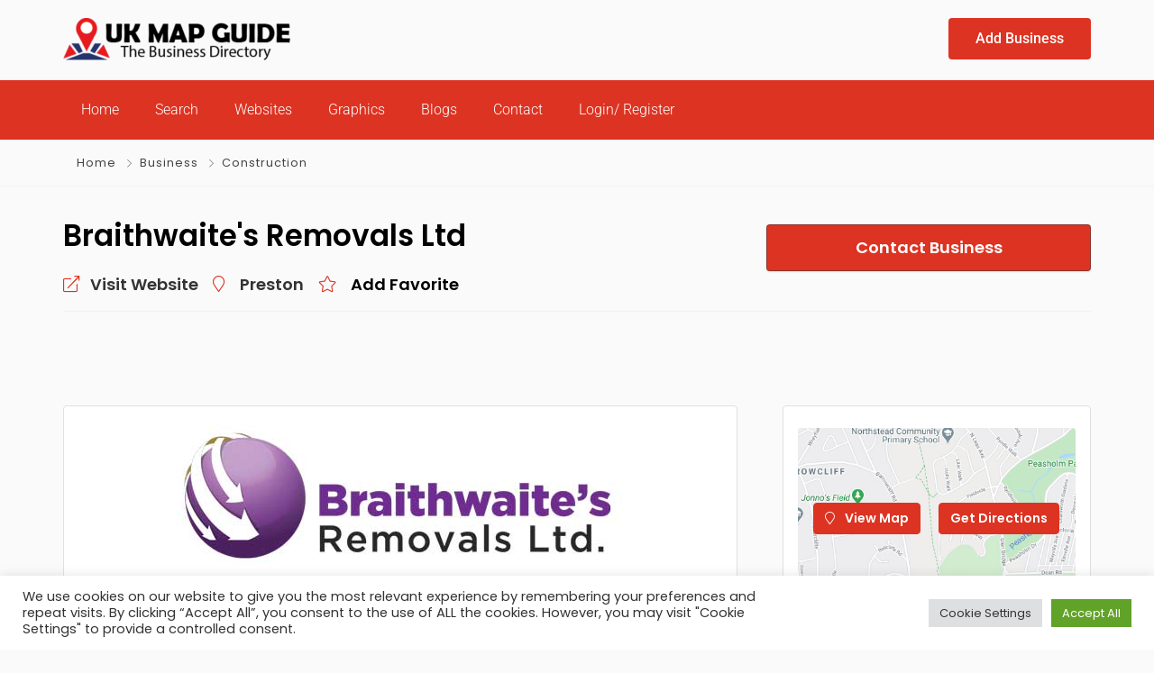

--- FILE ---
content_type: text/html; charset=utf-8
request_url: https://www.google.com/recaptcha/api2/aframe
body_size: 267
content:
<!DOCTYPE HTML><html><head><meta http-equiv="content-type" content="text/html; charset=UTF-8"></head><body><script nonce="M1Tl38j79-Z9f1p57U6DeQ">/** Anti-fraud and anti-abuse applications only. See google.com/recaptcha */ try{var clients={'sodar':'https://pagead2.googlesyndication.com/pagead/sodar?'};window.addEventListener("message",function(a){try{if(a.source===window.parent){var b=JSON.parse(a.data);var c=clients[b['id']];if(c){var d=document.createElement('img');d.src=c+b['params']+'&rc='+(localStorage.getItem("rc::a")?sessionStorage.getItem("rc::b"):"");window.document.body.appendChild(d);sessionStorage.setItem("rc::e",parseInt(sessionStorage.getItem("rc::e")||0)+1);localStorage.setItem("rc::h",'1764415519199');}}}catch(b){}});window.parent.postMessage("_grecaptcha_ready", "*");}catch(b){}</script></body></html>

--- FILE ---
content_type: text/css
request_url: https://www.ukmapguide.co.uk/wp-content/uploads/elementor/css/post-6389.css?ver=1763122419
body_size: 718
content:
.elementor-6389 .elementor-element.elementor-element-9a20489{padding:20px 20px 20px 20px;}.elementor-widget-image .widget-image-caption{color:var( --e-global-color-text );font-family:var( --e-global-typography-text-font-family ), Sans-serif;font-weight:var( --e-global-typography-text-font-weight );}.elementor-6389 .elementor-element.elementor-element-6c26294{text-align:left;}.elementor-widget-button .elementor-button{background-color:var( --e-global-color-accent );font-family:var( --e-global-typography-accent-font-family ), Sans-serif;font-weight:var( --e-global-typography-accent-font-weight );}.elementor-6389 .elementor-element.elementor-element-102dda4 .elementor-button{background-color:var( --e-global-color-14cb35b );}.elementor-6389 .elementor-element.elementor-element-9fde148:not(.elementor-motion-effects-element-type-background), .elementor-6389 .elementor-element.elementor-element-9fde148 > .elementor-motion-effects-container > .elementor-motion-effects-layer{background-color:var( --e-global-color-14cb35b );}.elementor-6389 .elementor-element.elementor-element-9fde148{transition:background 0.3s, border 0.3s, border-radius 0.3s, box-shadow 0.3s;padding:10px 10px 10px 10px;}.elementor-6389 .elementor-element.elementor-element-9fde148 > .elementor-background-overlay{transition:background 0.3s, border-radius 0.3s, opacity 0.3s;}.elementor-widget-nav-menu .elementor-nav-menu .elementor-item{font-family:var( --e-global-typography-primary-font-family ), Sans-serif;font-weight:var( --e-global-typography-primary-font-weight );}.elementor-widget-nav-menu .elementor-nav-menu--main .elementor-item{color:var( --e-global-color-text );fill:var( --e-global-color-text );}.elementor-widget-nav-menu .elementor-nav-menu--main .elementor-item:hover,
					.elementor-widget-nav-menu .elementor-nav-menu--main .elementor-item.elementor-item-active,
					.elementor-widget-nav-menu .elementor-nav-menu--main .elementor-item.highlighted,
					.elementor-widget-nav-menu .elementor-nav-menu--main .elementor-item:focus{color:var( --e-global-color-accent );fill:var( --e-global-color-accent );}.elementor-widget-nav-menu .elementor-nav-menu--main:not(.e--pointer-framed) .elementor-item:before,
					.elementor-widget-nav-menu .elementor-nav-menu--main:not(.e--pointer-framed) .elementor-item:after{background-color:var( --e-global-color-accent );}.elementor-widget-nav-menu .e--pointer-framed .elementor-item:before,
					.elementor-widget-nav-menu .e--pointer-framed .elementor-item:after{border-color:var( --e-global-color-accent );}.elementor-widget-nav-menu{--e-nav-menu-divider-color:var( --e-global-color-text );}.elementor-widget-nav-menu .elementor-nav-menu--dropdown .elementor-item, .elementor-widget-nav-menu .elementor-nav-menu--dropdown  .elementor-sub-item{font-family:var( --e-global-typography-accent-font-family ), Sans-serif;font-weight:var( --e-global-typography-accent-font-weight );}.elementor-6389 .elementor-element.elementor-element-7191c40 .elementor-menu-toggle{margin:0 auto;}.elementor-6389 .elementor-element.elementor-element-7191c40 .elementor-nav-menu .elementor-item{font-family:"Roboto", Sans-serif;font-weight:300;}.elementor-6389 .elementor-element.elementor-element-7191c40 .elementor-nav-menu--main .elementor-item{color:#FFFFFF;fill:#FFFFFF;}.elementor-6389 .elementor-element.elementor-element-7191c40 .elementor-nav-menu--main .elementor-item:hover,
					.elementor-6389 .elementor-element.elementor-element-7191c40 .elementor-nav-menu--main .elementor-item.elementor-item-active,
					.elementor-6389 .elementor-element.elementor-element-7191c40 .elementor-nav-menu--main .elementor-item.highlighted,
					.elementor-6389 .elementor-element.elementor-element-7191c40 .elementor-nav-menu--main .elementor-item:focus{color:#FFFFFF;fill:#FFFFFF;}.elementor-6389 .elementor-element.elementor-element-7191c40 .elementor-nav-menu--main:not(.e--pointer-framed) .elementor-item:before,
					.elementor-6389 .elementor-element.elementor-element-7191c40 .elementor-nav-menu--main:not(.e--pointer-framed) .elementor-item:after{background-color:#FFFFFF;}.elementor-6389 .elementor-element.elementor-element-7191c40 .e--pointer-framed .elementor-item:before,
					.elementor-6389 .elementor-element.elementor-element-7191c40 .e--pointer-framed .elementor-item:after{border-color:#FFFFFF;}.elementor-theme-builder-content-area{height:400px;}.elementor-location-header:before, .elementor-location-footer:before{content:"";display:table;clear:both;}

--- FILE ---
content_type: text/css
request_url: https://www.ukmapguide.co.uk/wp-content/uploads/elementor/css/post-133612.css?ver=1763122433
body_size: 328
content:
.elementor-133612 .elementor-element.elementor-element-67fae869{margin-top:30px;margin-bottom:30px;}.elementor-133612 .elementor-element.elementor-element-3f954805{margin-top:0px;margin-bottom:0px;padding:50px 0px 50px 0px;}.elementor-133612 .elementor-element.elementor-element-40ddd542 > .elementor-element-populated{margin:0px 50px 0px 0px;--e-column-margin-right:50px;--e-column-margin-left:0px;}.elementor-133612 .elementor-element.elementor-element-b56fa30 > .elementor-widget-container{margin:0px 0px 0px 0px;}.elementor-133612 .elementor-element.elementor-element-6ba45ed5 > .elementor-widget-container{margin:0px 0px 20px 0px;}.elementor-133612 .elementor-element.elementor-element-3819d54a > .elementor-widget-container{margin:0px 0px 20px 0px;}.elementor-133612 .elementor-element.elementor-element-79c859a4 > .elementor-widget-container{margin:0px 0px 20px 0px;}.elementor-133612 .elementor-element.elementor-element-55435308 > .elementor-background-overlay{background-color:#FFFFFF;opacity:0.5;}@media(max-width:850px){.elementor-133612 .elementor-element.elementor-element-40ddd542 > .elementor-element-populated{margin:0px 0px 0px 0px;--e-column-margin-right:0px;--e-column-margin-left:0px;}.elementor-133612 .elementor-element.elementor-element-b56fa30 > .elementor-widget-container{margin:0px 0px 0px 0px;}}@media(min-width:851px){.elementor-133612 .elementor-element.elementor-element-40ddd542{width:70%;}.elementor-133612 .elementor-element.elementor-element-307bd401{width:29.96%;}}

--- FILE ---
content_type: application/javascript
request_url: https://ppt1080.b-cdn.net/elementor/js/premiumpress.js?ver=1
body_size: 48
content:



function ppt_btn(){ 
 
 	console.log("ppt -  loading elementor window");
	 
	//window.parent.ppt_elementor_button_click();	 
 	
	jQuery(".elementor-add-premiumpress-button-activate").trigger('click');
	
} 

jQuery(document).ready(function() {
 
	jQuery("body").append('<div class="elementor-add-premiumpress-button-activate"></div>'); 

}); 